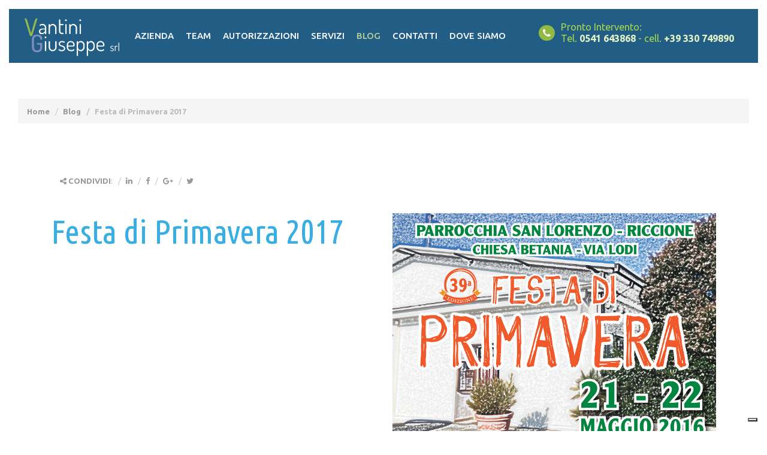

--- FILE ---
content_type: text/html; charset=UTF-8
request_url: https://www.vantinigiuseppe.it/it/festa-di-primavera-2017.html
body_size: 5641
content:
<!DOCTYPE html>
<html lang="en">
<!-- intestazione della pagina -->
<head>
<meta name="language" content="it" />
<meta charset="UTF-8" />

<link rel="alternate" href="https://www.vantinigiuseppe.it/it/festa-di-primavera-2017.html" hreflang="it" />

<title>Festa di Primavera 2017</title>
<meta name="description" content="" />
<meta name="keywords" content="" />

<meta name="generator" content="Webit CMS - Sistema gestione contenuti web EPS - www.epscontentmanager.it" />
<meta name="author" content="webit.it" />
<meta name="copyright" content="" />
<meta name="distribution" content="global" />
<meta name="robots" content="index,follow" />

<meta property="og:title" content="Festa di Primavera 2017"/>
<meta property="og:description" content=""/>
<meta property="og:url" content="https://www.vantinigiuseppe.it/it/festa-di-primavera-2017.html"/>
<meta property="og:image" content="https://www.vantinigiuseppe.it/media/editor_files/locandina_festadiprimavera_2017_vantini_sponsor_spurghi_riccione.jpg">
<meta property="og:type" content="article"/>
<meta property="og:site_name" content=""/>

<meta name="viewport" content="width=device-width, user-scalable=no, initial-scale=1.0, minimum-scale=1.0, maximum-scale=1.0" />
<meta name="MobileOptimized" content="" />
<meta name="HandheldFriendly" content="" />
<meta name="format-detection" content="telephone=no" />

<link rel="icon" href="https://www.vantinigiuseppe.it/icon/favicon.ico" type="image/x-icon" />
<link rel="shortcut icon" href="https://www.vantinigiuseppe.it/icon/favicon.ico" type="image/x-icon" />
<link rel="apple-touch-icon" href="https://www.vantinigiuseppe.it/icon/apple-touch-icon.png" />
<link rel="apple-touch-icon" sizes="180x180" href="https://www.vantinigiuseppe.it/icon/apple-touch-icon-180x180.png">
<link rel="apple-touch-icon" sizes="152x152" href="https://www.vantinigiuseppe.it/icon/apple-touch-icon-152x152.png">
<link rel="apple-touch-icon" sizes="120x120" href="https://www.vantinigiuseppe.it/icon/apple-touch-icon-120x120.png">
<link rel="apple-touch-icon" sizes="76x76" href="https://www.vantinigiuseppe.it/icon/apple-touch-icon-76x76.png">	

<!-- sorgente aggiuntivo (layout) -->
<meta http-equiv="x-ua-compatible" content="ie=edge">
    <link rel="stylesheet" href="/css/libs.css">
<meta name="viewport" content="width=device-width, user-scalable=no, initial-scale=1.0, minimum-scale=1.0, maximum-scale=1.0" />
    <!-- inject:css -->
    <link rel="stylesheet" href="/css/animate.css">
    <link rel="stylesheet" href="/css/app.css">
    <!-- endinject -->

<!-- sorgente aggiuntivo (area) -->
<!-- Facebook Pixel Code -->
<script type="text/plain" class="_iub_cs_activate">
!function(f,b,e,v,n,t,s)
{if(f.fbq)return;n=f.fbq=function(){n.callMethod?
n.callMethod.apply(n,arguments):n.queue.push(arguments)};
if(!f._fbq)f._fbq=n;n.push=n;n.loaded=!0;n.version='2.0';
n.queue=[];t=b.createElement(e);t.async=!0;
t.src=v;s=b.getElementsByTagName(e)[0];
s.parentNode.insertBefore(t,s)}(window,document,'script',
'https://connect.facebook.net/en_US/fbevents.js');
 fbq('init', '170255863469798'); 
fbq('track', 'PageView');
</script>
<noscript>
 <img height="1" width="1" 
src="https://www.facebook.com/tr?id=170255863469798&ev=PageView
&noscript=1"/>
</noscript>
<!-- End Facebook Pixel Code -->

</head>

<!-- corpo della pagina -->
<body onload="TargetBlank();">

<!-- google analytics -->
<script type="text/javascript">
var gaJsHost = (("https:" == document.location.protocol) ? "https://ssl." : "http://www.");
document.write(unescape("%3Cscript src='" + gaJsHost + "google-analytics.com/ga.js' type='text/javascript'%3E%3C/script%3E"));
</script>
<script type="text/javascript">
try {
var pageTracker = _gat._getTracker("UA-3648222-14");
pageTracker._trackPageview();
} catch(err) {}</script>
 <div id="page">    <header>      <nav class="navbar navbar-default navbar-fixed-top">        <div class="container-fluid">          <!-- Brand and toggle get grouped for better mobile display -->          <div class="navbar-header">		    <button type="button" class="navbar-toggle collapsed" data-toggle="collapse" data-target="#bs-example-navbar-collapse-1" aria-expanded="false">              <span class="sr-only">Toggle navigation</span>              <span class="icon-bar"></span>              <span class="icon-bar"></span>              <span class="icon-bar"></span>            </button>			
<!-- box 176 -->
<a class="navbar-brand" href="/"><img src="/images/logo1.png" alt="Vantini Giuseppe" /></a>          </div>          <!-- Collect the nav links, forms, and other content for toggling -->          <div class="collapse navbar-collapse" id="bs-example-navbar-collapse-1">		    
<!-- box 175 -->

<ul class="nav navbar-nav">
<li><a href="https://www.vantinigiuseppe.it/it/azienda">Azienda</a></li></li>
<li><a href="https://www.vantinigiuseppe.it/it/team">Team</a></li></li>
<li><a href="https://www.vantinigiuseppe.it/it/autorizzazioni">Autorizzazioni</a></li></li>
<li class="dropdown"><a href="javascript:void(0);" class="dropdown-toggle" data-toggle="dropdown" role="button" aria-haspopup="true" aria-expanded="false">Servizi</a>			<ul class="dropdown-menu">
			<li id="servizio11"><a href="https://www.vantinigiuseppe.it/it/servizio-gru.html">SERVIZIO GRU</a></li>
			<li id="servizio6"><a href="https://www.vantinigiuseppe.it/it/pulizia.html">Pulizia</a></li>
			<li id="servizio9"><a href="https://www.vantinigiuseppe.it/it/noleggio-bagni-chimici.html">Noleggio Bagni Chimici</a></li>
			<li id="servizio1"><a href="https://www.vantinigiuseppe.it/it/spurgo-civili-e-industriali.html">Cassoni Scarrabili</a></li>
			<li id="servizio8"><a href="https://www.vantinigiuseppe.it/it/ripristino-linee-fognarie.html">Ripristino Linee Fognarie</a></li>
			<li id="servizio5"><a href="https://www.vantinigiuseppe.it/it/trasporto-rifiuti-speciali.html">Trasporto Rifiuti Speciali</a></li>
			<li id="servizio3"><a href="https://www.vantinigiuseppe.it/it/microraccolta.html">Microraccolta</a></li>
			<li id="servizio2"><a href="https://www.vantinigiuseppe.it/it/videoispezione.html">Videoispezioni</a></li>
			<li id="servizio7"><a href="https://www.vantinigiuseppe.it/it/bonifica.html">Bonifica</a></li>
			<li id="servizio4"><a href="https://www.vantinigiuseppe.it/it/parco-automezzi.html">Parco Automezzi</a></li>
</ul>
</li>
<li class="dropdown active"><a href="javascript:void(0);" class="dropdown-toggle" data-toggle="dropdown" role="button" aria-haspopup="true" aria-expanded="false">Blog</a></li>
<li><a href="https://www.vantinigiuseppe.it/it/contatti">Contatti</a></li></li>
<li><a href="https://www.vantinigiuseppe.it/it/dove-siamo">Dove siamo</a></li></li>

</ul>

<!-- box 174 -->
<div class="pronto-intervento pull-right hidden-xs" style="margin-top: 7px;"> <i class="fa fa-phone" aria-hidden="true" style="float:left;"></i><p style="float: left; line-height: 120%; margin: -6px 0px 0px 10px; font-size: 1.65rem;">Pronto Intervento:<br> Tel. <strong style="color:#E2F2C6;">0541 643868</strong> - cell. <strong style="color:#E2F2C6;">+39 330 749890</strong></p></div>          </div><!-- /.navbar-collapse -->        </div><!-- /.container-fluid -->      </nav>    </header>    
<!-- box 191 -->
 
   

 <section class="inner">    
        <div class="container-fluid">
          <div class="row brd">
            <ol class="breadcrumb">
              <li><a href="/">Home</a></li>
              <li><a href="https://www.vantinigiuseppe.it/it/blog">Blog</a></li>
              <li class="active">Festa di Primavera 2017</li>
            </ol>
          </div>
        </div>
	</section>  
<section class="inner-simple  blog-inner"> 
        <div class="container">       
    
            <div class="row">
                <ol class="breadcrumb share" style="margin-top: -25px; margin-bottom: -25px;">
                  <li><i class="fa fa-share-alt" aria-hidden="true"></i> <strong>CONDIVIDI</strong>: </li>
                  <li><a href="https://www.linkedin.com/shareArticle?mini=true&url=https://www.vantinigiuseppe.it/it/festa-di-primavera-2017.html&title=&summary=&source=" target="_blank"><i class="fa fa-linkedin" aria-hidden="true"></i></a></li>
                  <li><a href="https://www.facebook.com/sharer/sharer.php?u=https://www.vantinigiuseppe.it/it/festa-di-primavera-2017.html" target="_blank"><i class="fa fa-facebook" aria-hidden="true"></i></a></li>
                  <li><a href="https://plus.google.com/share?url=https://www.vantinigiuseppe.it/it/festa-di-primavera-2017.html" target="_blank"><i class="fa fa-google-plus" aria-hidden="true"></i></a></li>
                  <li><a href="https://twitter.com/home?status=Festa di Primavera 2017 - https://www.vantinigiuseppe.it/it/festa-di-primavera-2017.html" target="_blank"><i class="fa fa-twitter" aria-hidden="true"></i></a></li>
                </ol>
            </div>
    
            <div class="row">
                <div class="col-md-6 col-sm-7">
                    <h1>Festa di Primavera 2017</h1>
                    
                    
                </div>
                <div class="col-md-6 col-sm-5">
                    <img src="https://www.vantinigiuseppe.it/media/editor_files/locandina_festadiprimavera_2017_vantini_sponsor_spurghi_riccione.jpg" alt="Festa di Primavera 2017">
                </div>
              </div>
            
            <div class="row">
                <ol class="breadcrumb share" style="margin-top: -25px; margin-bottom: -25px;">
                  <li><i class="fa fa-share-alt" aria-hidden="true"></i> <strong>CONDIVIDI</strong>: </li>
                  <li><a href="https://www.linkedin.com/shareArticle?mini=true&url=https://www.vantinigiuseppe.it/it/festa-di-primavera-2017.html&title=&summary=&source=" target="_blank"><i class="fa fa-linkedin" aria-hidden="true"></i></a></li>
                  <li><a href="https://www.facebook.com/sharer/sharer.php?u=https://www.vantinigiuseppe.it/it/festa-di-primavera-2017.html" target="_blank"><i class="fa fa-facebook" aria-hidden="true"></i></a></li>
                  <li><a href="https://plus.google.com/share?url=https://www.vantinigiuseppe.it/it/festa-di-primavera-2017.html" target="_blank"><i class="fa fa-google-plus" aria-hidden="true"></i></a></li>
                  <li><a href="https://twitter.com/home?status=Festa di Primavera 2017 - https://www.vantinigiuseppe.it/it/festa-di-primavera-2017.html" target="_blank"><i class="fa fa-twitter" aria-hidden="true"></i></a></li>
                </ol>
            </div>
        </div>
 </section>             
             

    
    
    
        
<!-- box 182 -->

    <section class="calltoaction">
        <div class="container">
          <div class="row">    

    <div clasS="col-md-5 col-sm-6">
        <h2>Richiedi Intervento</h2>
        <h3>Vuoi richiedere il nostro intervento o hai bisogno di maggiori info?</h3>
    </div>
    <div clasS="col-md-4 col-sm6">
        <h3>Contattaci subito</h3>
<p>Tel. 0541643868<br />Fax. 0541664063<br /><a href="mailto:info@vantinigiuseppe.it">info@vantinigiuseppe.it</a></p>
    </div>
    
<div class="col-md-3">
    <h3><a href="https://www.vantinigiuseppe.it/it/contatti" class="btn">Richiedi informazioni</a></h3>
    <p>Pagamento tramite POS<img style="margin-top: 20px; display:block" src="/images/pagobancomat.png" width="100" alt="Pagobancomat"/> </p>
</div>     
          </div>
        </div>
    </section>

     <footer>        <div clasS="container-fluid">            <div class="row">		
<!-- box 172 -->
<div class="col-md-3 col-sm-4">
                    <img src="/images/logo.png" alt="Vantini Giuseppe"/>
                    <ul class="social">
                      <li>
                        <a href="https://www.facebook.com/Vantini-Giuseppe-SRL-757865577577002/" target="_blank"><i class="fa fa-facebook"></i></a>
                      </li>
                      <li>
                        <a href="https://www.youtube.com/channel/UCdd-gWgLdYUkmdPFcdPpJPw" target="_blank"><i class="fa fa-youtube"></i></a>
                      </li>
                    </ul>
                    <p>

<a href="//www.iubenda.com/privacy-policy/7969006" class="iubenda-nostyle no-brand iubenda-embed" title="Privacy Policy">Privacy Policy</a><script type="text/javascript">(function (w,d) {var loader = function () {var s = d.createElement("script"), tag = d.getElementsByTagName("script")[0]; s.src = "//cdn.iubenda.com/iubenda.js"; tag.parentNode.insertBefore(s,tag);}; if(w.addEventListener){w.addEventListener("load", loader, false);}else if(w.attachEvent){w.attachEvent("onload", loader);}else{w.onload = loader;}})(window, document);</script>
&nbsp;-&nbsp;
<a href="//www.iubenda.com/privacy-policy/7969006/cookie-policy" class="iubenda-nostyle no-brand iubenda-embed" title="Cookie">Cookie</a><script type="text/javascript">(function (w,d) {var loader = function () {var s = d.createElement("script"), tag = d.getElementsByTagName("script")[0]; s.src = "//cdn.iubenda.com/iubenda.js"; tag.parentNode.insertBefore(s,tag);}; if(w.addEventListener){w.addEventListener("load", loader, false);}else if(w.attachEvent){w.attachEvent("onload", loader);}else{w.onload = loader;}})(window, document);</script>



</p>
                </div>
                <div class="col-md-3 col-sm-4">
                    <p><strong>Vantini Giuseppe srl</strong><br>
                      Via MURANO 30, 47838 Riccione<br> Rimini (Emilia Romagna)<br>
                      PIVA 03489680409
                    </p>
                </div>
                <div class="col-md-3 col-sm-4">
                    <p><br>
                      Tel. 0541643868<br>Fax. 0541664063<br>
                      <a href="mailto:info@vantinigiuseppe.it">info@vantinigiuseppe.it</a><br><br>
                    </p>
                </div>
                <div class="col-md-3 col-sm-12 text-center">
                    <p><strong>Iscriviti alla newsletter </strong>
<!--form class="newsletter" id="newsletter" name="newsletter" validate="novalidate" method="post" action="">
                <input type="hidden" id="tipo_form" name="tipo_form" value="newsletter">
                <input type="hidden" name="thankyou" id="thankyou" value="129">
                <input type="hidden" name="kopage" id="kopage" value="130">
                      <input type="email" name="email" data-rule-required="true" data-msg-required="Non compilato" required/><br>
                      <input type="submit" value="Conferma" class="btn"/>
</form>-->
<form class="newsletter" id="newsletter" name="newsletter" validate="novalidate"  action="http://i7f7e.mailupclient.com/frontend/subscribe.aspx">


<label for="1" ></label>
<input type="email" name="email" id="email" placeholder="Inserisci la tua email" required="required" data-rule-required="true" data-msg-required="Non compilato" required>
<div>
<small>Controlla la tua inbox per confermare l'iscrizione</small></div>

<div>
<label for="2" ></label>
<label><input type="checkbox" name="privacy" required="required" data-rule-required="true" data-msg-required="Non compilato"> Accetto la  <a target="_blank" href="http://www.iubenda.com/privacy-policy/7969006"> Privacy Policy</a></label>
<div>
<div>

<button type="submit" class="btn" name="submit" value="true" >
Conferma
</button>
</div>
<input type="hidden" name="group" value="25" >
<input type="hidden" name="list" value="1">
</form>

</p>
                </div>




<!-- Giuseppe Vantini Pure Chat Widget -->
    <script type='text/javascript' data-cfasync='false'>window.purechatApi = { l: [], t: [], on: function () { this.l.push(arguments); } }; (function () { var done = false; var script = document.createElement('script'); script.async = true; script.type = 'text/javascript'; script.src = 'https://app.purechat.com/VisitorWidget/WidgetScript'; document.getElementsByTagName('HEAD').item(0).appendChild(script); script.onreadystatechange = script.onload = function (e) { if (!done && (!this.readyState || this.readyState == 'loaded' || this.readyState == 'complete')) { var w = new PCWidget({c: '08575e43-6c51-4be2-8630-32feb2e50bc3', f: true }); done = true; } }; })();</script>
<!-- box 178 -->
<div class="callto-tel visible-xs" style="left: 0">
        <div class="row">
            <div class="col-xs-7"><h3>Pronto Intervento:</h3></div>
            <div class="col-xs-5">
            <a href="tel:0541643868"><i class="fa fa-phone"></i></a>
            <a href="tel:330749890"><i class="fa fa-mobile"></i></a>
          </div>
        </div>
    </div>            </div>        </div>    </footer>    <section class="credits">	
<!-- box 171 -->
<div class="webit-credits-pos-color">
      Credits <a href="https://www.webit.it" title="Web Agency webit.it" target="_blank"><img src="https://www.webit.it/credits/logo-pos-color.svg" onerror="this.onerror=null; this.src='https://www.webit.it/credits/logo-pos-color.png'" width="64" alt="webit.it" /></a>
      </div>    </section></div>
<!-- sorgente aggiuntivo (layout) -->
<!--[if gte IE 9]>
      <script src="https://cdnjs.cloudflare.com/ajax/libs/jquery/2.2.4/jquery.min.js"></script>
    <![endif]-->
    <!--[if lt IE 9 ]>
      <script src="https://cdnjs.cloudflare.com/ajax/libs/jquery/1.12.4/jquery.min.js" charset="utf-8"></script>
      <script src="https://cdnjs.cloudflare.com/ajax/libs/jquery-migrate/3.0.0/jquery-migrate.min.js" charset="utf-8"></script>
      <script src="https://cdnjs.cloudflare.com/ajax/libs/html5shiv/3.7.3/html5shiv.min.js" charset="utf-8"></script>
      <script src="https://cdnjs.cloudflare.com/ajax/libs/nwmatcher/1.3.6/nwmatcher.min.js" charset="utf-8"></script>
      <script src="https://cdnjs.cloudflare.com/ajax/libs/selectivizr/1.0.2/selectivizr-min.js" charset="utf-8"></script>
      <script src="https://cdnjs.cloudflare.com/ajax/libs/respond.js/1.4.2/respond.min.js" charset="utf-8"></script>
    <![endif]-->
    <!--[if !IE]>-->
      <script src="https://cdnjs.cloudflare.com/ajax/libs/jquery/2.2.4/jquery.min.js"></script>
    <!--<![endif]-->

    <script src="https://use.fontawesome.com/444ef9325f.js"></script>

    <script src="/js/libs.js"></script>

    <!-- inject:js -->
    <script src="/js/app.js"></script>
    <!-- endinject -->

<!-- cookie privacy policy -->

<script type="text/javascript">
var _iub = _iub || [];
_iub.csConfiguration = {"invalidateConsentWithoutLog":true,"consentOnScroll":false,"lang":"it","siteId":664435,"perPurposeConsent":true,"enableTcf":true,"googleAdditionalConsentMode":true,"askConsentAtCookiePolicyUpdate":true,"cookiePolicyId":7969006, "banner":{ "acceptButtonDisplay":true,"customizeButtonDisplay":true,"rejectButtonDisplay":true,"listPurposes":true,"explicitWithdrawal":true }};
</script>
<script type="text/javascript" src="//cdn.iubenda.com/cs/tcf/stub-v2.js"></script>
<script type="text/javascript" src="//cdn.iubenda.com/cs/iubenda_cs.js" charset="UTF-8" async></script>

<script type="text/javascript">var _iub = _iub || {}; _iub.cons_instructions = _iub.cons_instructions || []; _iub.cons_instructions.push(["init", {api_key: "IMoUdjeezw9tIgMbLkGUA1qbv53ZfwEx"}]);</script><script type="text/javascript" src="https://cdn.iubenda.com/cons/iubenda_cons.js" async></script>


<script>
_iub.cons_instructions.push(["load", {
            submitElement: document.getElementById("contact-submit-s"),
            form: {
              selector: document.getElementById("richiedi_info"),
              map: {
                subject: {
                  first_name: "nome",
                  last_name: "cognome",
                  phones: "telefono",
                  email: "email",
                  messaggio: "messaggio"
                },
                preferences: {
                  generic: "generic"								}
                }
            },
            consent: {
              legal_notices: [{
                  identifier: "privacy",
                },
                {
                  identifier: 'cookie_policy',
                }
              ],
            }
          }])
</script>
</body>
</html>


--- FILE ---
content_type: text/css
request_url: https://www.vantinigiuseppe.it/css/app.css
body_size: 5993
content:
@import url("https://fonts.googleapis.com/css?family=Lora:400,700|Ubuntu+Condensed|Ubuntu:400,500,700");*{transition:color .5s,background-color .5s}body{color:#333;font-size:16px;font-family:Ubuntu,Arial,sans-serif;font-weight:400;line-height:1.6}.h1,.h2,.h3,.h4,.h5,.h6,.typography h1,.typography h2,.typography h3,.typography h4,.typography h5,.typography h6{font-family:Ubuntu,Arial,serif;font-weight:700;color:#0441db}.h1,.h2,.typography h1,.typography h2{line-height:1.1}.h3,.h4,.typography h3,.typography h4{line-height:1.3}.h1,.typography h1{font-size:400%;letter-spacing:-2px}.h2,.typography h2{font-size:250%;letter-spacing:-1px}.h3,.typography h3{font-size:200%}.h4,.typography h4{font-size:180%}.h5,.typography h5{font-size:130%}.link,.typography a{color:#0441db;text-decoration:none}.link:visited,.typography a:visited{color:shade(#0441db,15%)}.link:hover,.link:visited:hover,.typography a:hover,.typography a:visited:hover{color:tint(#0441db,15%);text-decoration:underline}.fixed,.typography code,.typography pre{font-family:PT Mono;font-size:14px;line-height:1.2}.quiet{font-color:#cdcdc}.bold,.loud,.typography b,.typography strong{font-color:#0441db}.italic,.typography em,.typography i{font-style:italic}.bold,.typography b,.typography strong{font-weight:700}.block-margins,.typography ol,.typography p,.typography pre,.typography ul{margin:16px 0;margin:1rem 0}.typography ul,.unordered-list{list-style-type:disc;margin-left:20px;margin-left:1.25rem}.ordered-list,.typography ol{list-style:decimal;margin-left:20px;margin-left:1.25rem}.typography h1,.typography h2,.typography h3,.typography h4,.typography h5,.typography h6{margin:16px 0 8px;margin:1rem 0 .5rem}.typography code,.typography pre{white-space:normal;background:#ddd;padding:16px;padding:1rem}p{font-size:27px;font-size:1.6875rem}@media all and (min-width:75em) and (max-width:89.9375em){p{font-size:15px}}@media all and (min-width:62em) and (max-width:74.9375em){p{font-size:14px}}.btn{background:#38aee3 none repeat scroll 0 0;border-radius:100px;color:#fff;display:inline-block!important;font-family:Ubuntu Condensed;padding:8px 15px;text-transform:uppercase;width:auto}ul{padding-left:15px}#page{border:15px solid #fff;position:relative;margin:auto;width:100%}.swiper-container{width:100%;height:100%;margin-top:0}.swiper-container .swiper-pagination-bullet-active{background-color:#fff}.swiper-slide{display:-ms-flexbox;display:flex;-ms-flex-pack:center;justify-content:center;-ms-flex-align:center;align-items:center}.swiper-slide img{max-width:100%;width:100%}.swiper-slide .caption{position:absolute;bottom:7.7%;left:2.5%;padding:15px 40px 20px;padding:.9375rem 2.5rem 1.25rem;background:rgba(8,77,119,.8) none repeat scroll 0 0;max-width:600px}.swiper-slide .caption a{color:#fff;text-decoration:none;display:block;margin:8px}.swiper-slide .caption a.h2{font-weight:400;margin-top:0;font-size:80px;font-size:5rem;font-family:Ubuntu Condensed,sans-serif}@media all and (min-width:48em) and (max-width:61.9375em){.swiper-slide .caption a.h2{font-size:40px;font-size:2.5rem}}@media all and (min-width:62em) and (max-width:74.9375em){.swiper-slide .caption a.h2{font-size:40px;font-size:2.5rem}}@media all and (min-width:20em) and (max-width:47.9375em){#page{border-right:none !important;border-left:none !important;}.swiper-pagination{display: none;}.swiper-slide .caption a.h2{font-size:30px;font-size:1.875rem}}.swiper-slide .caption a.h3{font-weight:400;font-size:40px;font-size:2.5rem;margin-top:20px;font-family:Ubuntu,serif;margin-top:0}@media all and (min-width:48em) and (max-width:61.9375em){.swiper-slide .caption a.h3{font-size:20px;font-size:1.25rem}}@media all and (min-width:62em) and (max-width:74.9375em){.swiper-slide .caption a.h3{font-size:20px;font-size:1.25rem}}@media all and (min-width:20em) and (max-width:47.9375em){.swiper-slide .caption{padding:5px;display:none;}.swiper-slide .caption a.h3{font-size:20px;font-size:1.25rem}}.swiper-slide .caption div{color:#fff;text-decoration:none;display:block;margin:8px}.swiper-slide .caption div.h2{font-weight:400;margin-top:0;font-size:80px;font-size:5rem;font-family:Ubuntu Condensed,sans-serif}@media all and (min-width:48em) and (max-width:61.9375em){.swiper-slide .caption div.h2{font-size:40px;font-size:2.5rem}}@media all and (min-width:20em) and (max-width:47.9375em){.swiper-slide .caption div.h2{font-size:30px;font-size:1.875rem}}.swiper-slide .caption div.h3{font-weight:400;font-size:40px;font-size:2.5rem;margin-top:20px;font-family:Ubuntu,serif;margin-top:0}@media all and (min-width:48em) and (max-width:61.9375em){.swiper-slide .caption div.h3{font-size:20px;font-size:1.25rem}}@media all and (min-width:20em) and (max-width:47.9375em){.swiper-slide .caption div.h3{font-size:20px;font-size:1.25rem}}.swiper-slide .slide-right .caption{right:2.5%;left:auto!important}.swiper-slide.video-slide .video{display:none;position:relative;width:100%}.swiper-slide.video-slide .video .close{position:absolute;top:100px;right:0;background:#000;color:#fff;font-size:225%;padding:15px;opacity:1}.swiper-slide.video-slide .cover{position:relative;cursor:pointer}.swiper-slide.video-slide .cover i{background:rgba(0,0,0,.9);border-radius:10px;border-radius:.625rem;padding:10px 30px;padding:.625rem 1.875rem;margin-left:-25px;margin-left:-1.5625rem;margin-top:-15px;margin-top:-.9375rem;box-shadow:0 0 10px -5px #000;position:absolute;font-size:300%;left:50%;top:50%;color:#fff;z-index:1}.inner{margin-top:100px;padding:50px 0 25px}@media all and (min-width:20em) and (max-width:47.9375em){.inner{margin-top:70px}}.inner .swiper-container{margin-top:20px}.inner .inner-image img{width:100%}.inner h1{font-size:80px;font-size:5rem;margin-bottom:8px;margin-top:0;font-weight:700}.inner h1,.inner h2{font-family:Ubuntu Condensed,sans-serif;line-height:140%;color:#005c4e}.inner h2{font-size:35px;font-size:2.1875rem;margin-bottom:10px;margin-top:10px}.inner a{color:#69a279}.calltoaction{background:transparent url(../images/VG.png) no-repeat scroll -120px -35px/auto 150%;padding:50px 0}.calltoaction h2{font-size:70px;font-size:4.375rem;font-family:Ubuntu Condensed,sans-serif;line-height:140%;margin:-12px 0 0;color:#38aee3}@media all and (min-width:20em) and (max-width:47.9375em){.calltoaction{background: none;}.calltoaction h2{font-size:45px;font-size:2.8125rem}}.calltoaction .h3,.calltoaction .typography h3,.calltoaction h3,.typography .calltoaction h3{font-size:52px;font-size:3.25rem;font-family:Ubuntu Condensed,sans-serif;line-height:140%;font-weight:400;color:#222;margin:0 0 12px}@media all and (min-width:20em) and (max-width:47.9375em){.calltoaction .h3,.calltoaction .typography h3,.calltoaction h3,.typography .calltoaction h3{font-size:35px;font-size:2.1875rem}}.calltoaction a{color:#38aee3}.calltoaction a.btn{color:#fff}.inner-simple{margin-top:50px;padding:50px 0}.inner-simple .swiper-container{margin-top:20px}.inner-simple .row{margin:50px 0}@media all and (min-width:20em) and (max-width:47.9375em){.inner-simple .row{margin:20px 0 0 0}}.inner-simple img{max-width:100%}.inner-simple h1{font-size:90px;font-size:5.625rem;font-family:Ubuntu Condensed,sans-serif;line-height:140%;color:#38aee3;margin:-8px 0 8px}.inner-simple .h2,.inner-simple .typography h2,.inner-simple h2,.typography .inner-simple h2{font-size:50px;font-size:3.125rem;font-family:Ubuntu Condensed,sans-serif;line-height:140%;font-weight:400;color:#38aee3;margin:0 0 12px}.inner-simple a{color:#215e84;text-decoration:underline;font-weight:600}.inner-simple a:hover{color:#000}.article{overflow:hidden;background:url(../images/sfondo4.jpg) 50% fixed #446054;padding:50px 0}.article .nav-tabs>li.active>a,.article .nav-tabs>li.active>a:focus,.article .nav-tabs>li.active>a:hover{background:transparent;color:#fff;border:0}.article .container{background:rgba(68,96,84,.6);box-shadow:0 0 130px 10px #446054}.article .nav-tabs li{text-transform:uppercase;font-weight:600}.article .nav-tabs li:hover{background:transparent;border:0}.article .nav-tabs li a{color:#a7d650;padding:1rem 1rem 2.5rem 0;margin-right:2rem;border:0}.article .nav-tabs li a:hover{background:transparent;border:0;color:#fff}@media all and (min-width:20em) and (max-width:47.9375em){.article .nav-tabs li a{background:#005c4e;padding:10px 15px;border-radius:50px;margin:0 16px 16px 0;font-size:12px}}.article .tab-content h2{color:#fff}.article .tab-content h3{color:#fff;font-family:Ubuntu Condensed,sans-serif;font-weight:400;line-height:140%;margin:0 0 12px}.article .tab-content .video{margin-top:12px;margin-bottom:20px}.article .tab-content .video .h3,.article .tab-content .video .typography h3,.article .tab-content .video h3,.typography .article .tab-content .video h3{margin-bottom:15px}@media all and (min-width:20em) and (max-width:47.9375em){.article .tab-content .video .col-sm-4,.article .tab-content .video .embed-responsive{margin-top:14px}}@media all and (min-width:48em) and (max-width:61.9375em){.article .tab-content .video .col-sm-4{margin-top:14px}}.article .tab-content .gallery{margin-top:30px;margin-bottom:30px}.article .tab-content .gallery .col-md-4{padding-bottom:2.5rem}.article .tab-content .gallery .col-md-4 img{margin:0;width:100%}.article .tab-content .gallery .col-md-4 a{background:url(../images/zoom.png) no-repeat 50% #90ba43;background-size:100%;display:block}.article .tab-content .gallery .col-md-4 a img{margin:0;width:100%}.article .tab-content .gallery .col-md-4 a:hover{transition:opacity .9s ease}.article .tab-content .gallery .col-md-4 a:hover img{opacity:.1;transition:opacity .9s ease}.article p,.video h3{color:#fff}@media all and (min-width:90em){.brd{margin-bottom:40px}}.breadcrumb{border-radius:0;left:0;}.breadcrumb li{font-size:13px;color:#999}@media all and (min-width:90em){.breadcrumb li{font-size:15px;color:#999}.breadcrumb{border-right:15px solid #fff;border-left:15px solid #fff;position:fixed;z-index:6;width:100%}}@media all and (min-width:60em){.breadcrumb{border-right:15px solid #fff;border-left:15px solid #fff}}.breadcrumb li a{font-weight:900;color:#999}.breadcrumb li.active{color:#bbb;font-weight:900}a[href*=pdf]{font-weight:400;text-decoration:none;padding-left:25px;background:url(../images/pdf.ico) no-repeat 0 0;background-size:20px}.services{background:#fff;margin:auto;padding:50px 0}.services .container-fluid{max-width:1550px}.services h2,.services h3{line-height:140%}.services h2{font-family:Ubuntu Condensed,sans-serif;font-size:90px;font-size:5.625rem;font-weight:700;margin-bottom:0;margin-top:0;color:#38aee3}@media all and (min-width:75em) and (max-width:89.9375em){.services h2{font-size:30px}}@media all and (min-width:62em) and (max-width:74.9375em){.services h2{font-size:25px}}.services h3{font-weight:400;font-family:Ubuntu Condensed,sans-serif;font-size:50px;font-size:3.125rem;margin-bottom:10px;margin-top:0;color:#38aee3}@media all and (min-width:75em) and (max-width:89.9375em){.services h3{font-size:23px}}@media all and (min-width:62em) and (max-width:74.9375em){.services h3{font-size:22px}}@media all and (min-width:75em) and (max-width:89.9375em){.services p{font-size:15px}}.services .col-md-3{padding:0}.services .col-md-3.padding{padding-left:15px;padding-right:15px}.services .service{position:relative;overflow:hidden;margin:2px}@media all and (min-width:20em) and (max-width:47.9375em){.services .service{text-align:center}}.services .service img{max-width:100%}.services .service>a{display:block}.services .service>a:after{background:transparent none repeat scroll 0 0;bottom:0;box-shadow:1px 1px 76px 48px #315089;content:"";display:block;height:1px;left:0;position:absolute;width:100%;z-index:1}.services .service .service-caption:before{background:transparent url(../images/prova.png) repeat scroll 0/auto 50px;content:"";display:block;height:50px;left:0;position:absolute;top:0;width:100%;opacity:.3;-webkit-animation:a 5s infinite}@keyframes a{0%{background-position:0 0}25%{background-position:100px 0}75%{background-position:0 0}to{background-position:100px 0}}.services .service .service-caption{position:absolute;z-index:3;padding:20% 5%;text-align:center;height:100%;width:100%;right:0;top:100%;background:rgba(105,162,121,.9);transition:top .5s ease}.services .service .service-caption .btn{background:#315089!important;margin-top:20px}.services .service .service-caption .btn:hover{color:#fff;background:#2c5279}.services .service .service-caption .h3,.services .service .service-caption .typography h3,.typography .services .service .service-caption h3{color:#fff;position:absolute;bottom:105%;font-family:Ubuntu,Arial,sans-serif;text-shadow:1px 1px 17px #000;width:100%;left:0;z-index:5;transition:all .9s ease;transition:color 0s ease;font-weight:600;font-size:30px}.services .service .service-caption:hover .h3,.services .service .service-caption:hover .typography h3,.typography .services .service .service-caption:hover h3{font-size:55px;font-size:3.4375rem;font-family:Ubuntu,Arial,sans-serif;color:#315089!important;position:relative;margin-bottom:13px;display:inline-block;text-shadow:none;bottom:auto;top:auto;transition:all .5s ease;transition:color 0s ease;right:0}.services .service .service-caption:hover .h3:hover,.services .service .service-caption:hover .typography h3:hover,.typography .services .service .service-caption:hover h3:hover{text-decoration:none;color:#222}.services .service .service-caption p{font-size:30px;font-size:1.875rem;font-family:Ubuntu,Arial,serif;line-height:140%;color:#315089}.services .service:hover .service-caption{top:0;transition:top .5s ease}.service-two .col-md-3{display:inline-block;float:none;margin:auto -2px 20px;vertical-align:top}.service-two .row{text-align:center;vertical-align:top}.service-two .container-fluid{padding:50px;max-width:1550px}.service-two .container-fluid .col-lg-2{width:20%}.service-two .container-fluid h2,.service-two .container-fluid h3{font-family:Ubuntu Condensed,sans-serif;line-height:140%;font-weight:400}.service-two .container-fluid h2{font-size:70px;font-size:4.375rem;margin-bottom:5px;margin-top:0;color:#315089}.service-two .container-fluid h3{font-size:40px;font-size:2.5rem;margin-bottom:10px;margin-top:0;color:#315089}.service-two .container-fluid .padding{margin-top:20px}.service-two .container-fluid .service-two:hover img{filter:saturate(0) blur(3px);transition:all .5s ease}.service-two .container-fluid .service-two>a{border:20px solid #b8cedb;border-radius:200px;box-shadow:0 0 0 20px #e1edf4;display:block;height:220px;margin:20px auto 0;overflow:hidden;width:220px}.service-two .container-fluid .service-two>a img{max-height:100%;transition:all .5s ease;filter:saturate(0)}.service-two .container-fluid .service-two .service-two-caption .h3,.service-two .container-fluid .service-two .service-two-caption .typography h3,.typography .service-two .container-fluid .service-two .service-two-caption h3{font-family:Ubuntu Condensed,sans-serif;line-height:140%;margin:-10px 0 8px;display:block;font-weight:400;font-size:45px;font-size:2.8125rem;color:#315089}.service-two .container-fluid .service-two .service-two-caption .h3:hover,.service-two .container-fluid .service-two .service-two-caption .typography h3:hover,.typography .service-two .container-fluid .service-two .service-two-caption h3:hover{text-decoration:none}.service-two .container-fluid .service-two .service-two-caption .btn{background:#315089}.service-two .container-fluid .service-two .service-two-caption .btn:hover{color:#69a279}@media all and (min-width:20em) and (max-width:47.9375em){.services{text-align:center}}.services .row{vertical-align:top}.services h2{line-height:100%;margin-top:-7px}.services .padding{display:inline-block;float:none;margin:15px -1px;vertical-align:top}@media all and (min-width:90em){.services .col-lg-5{max-width:40%}}.services .service-block{display:inline-block;float:none;margin:1px -1px;max-width:285px;overflow:hidden;padding:1px;vertical-align:top}@media all and (min-width:90em){.services .service-block{max-width:19.9%}}@media all and (min-width:75em) and (max-width:89.9375em){.services .service-block{max-width:240px}}@media all and (min-width:62em) and (max-width:74.9375em){.services .service-block{max-width:235px}}@media all and (min-width:48em) and (max-width:61.9375em){.services .service-block{max-width:360px}}.services .service-block img{max-width:100%}.services .service-block .block-caption{position:absolute;text-align:centeR;color:#fff;height:100%;width:100%;top:82%;right:0;padding:5px 16px;background:transparent;transition:all .5s ease}@media all and (min-width:48em) and (max-width:61.9375em){.services .service-block .block-caption{top:86%}}.services .service-block .block-caption a:hover{text-decoration:none}.services .service-block .block-caption p{color:#fff;margin:0}.services .service-block .block-caption h3{color:#fff;margin-bottom:0;text-shadow:0 0 15px #000}.services .service-block .block-caption i{text-align:centeR;display:block;margin:16px auto;color:#fff;font-size:13px}@media all and (min-width:60em){.services .service-block:hover .block-caption{top:0;padding-top:35px;background:rgba(66,98,85,.8);transition:all .5s ease}}.services .service-block:hover h3{text-shadow:0 0 0 #000}@media only screen and (min-width:1170px) and (max-width:1281px){.service-block{max-width:225px!important}}.intro-business{background:url(../images/sfondo.jpg) no-repeat fixed 50% #3f5b04;padding:50px 0}.intro-business h1{font-size:90px;font-size:5.625rem;font-family:Ubuntu Condensed,sans-serif;line-height:140%;color:#fff;margin:-8px 0 8px}.intro-business .h2,.intro-business .typography h2,.intro-business h2,.typography .intro-business h2{font-size:50px;font-size:3.125rem;font-family:Ubuntu Condensed,sans-serif;line-height:140%;font-weight:400;color:#a7d650;margin:0 0 12px}.intro-business a{color:#fff;text-decoration:underline;font-weight:400}.intro-business a:hover{color:#a7d650}.intro-business p{color:#fff}.intro-business .h4,.intro-business .typography h4,.typography .intro-business h4{font-size:21px;font-size:1.3125rem;text-transform:uppercase;margin:0 0 30px;color:#a7d650}.intro-business .h4 strong,.intro-business .typography h4 strong,.typography .intro-business h4 strong{display:inline-block;margin:0 10px 0 0}.intro-business .col-sm-12>img{max-height:85px}@media all and (min-width:20em) and (max-width:47.9375em){.intro-business .col-sm-12>img{width:100%}}label{font-weight:600;font-size:14px}textarea{width:100%}input[type=text]{margin-bottom:12px}label[for=privacy]{display:inline-block;width:80%;vertical-align:top;font-weight:400;line-height:120%}input[type=submit]{margin:10px auto}label{display:inline-block}.richiedi_info{display:table;margin:-50px 0 90px;width:100%}label.error{color:#c00;display:inline-block;font-size:11px;height:10px;margin:0!important}.navbar-default .navbar-nav>li>a:focus,.navbar-default .navbar-nav>li>a:hover{color:#b8d197!important}.navbar{padding:10px 10px 0;margin:auto;background:#005c4e}@media all and (min-width:20em) and (max-width:47.9375em){.navbar{min-height:90px}}@media all and (min-width:48em) and (max-width:61.9375em){.navbar{border:0 none!important;position:relative!important}}.navbar .container-fluid{max-width:1550px}.navbar .container-fluid li a{color:#fff;margin:10px 5px 20px;font-family:Ubuntu,sans-serif;text-transform:uppercase;font-weight:500}@media all and (min-width:75em) and (max-width:89.9375em){.navbar .container-fluid li a{font-size:24px;font-size:1.5rem;margin:10px 5px 20px;padding-left:5px;padding-right:5px}}@media all and (min-width:62em) and (max-width:74.9375em){.navbar .container-fluid li a{font-size:20px;font-size:1.25rem;margin:10px 4px 20px;padding-left:3px;padding-right:3px}}@media all and (min-width:48em) and (max-width:61.9375em){.navbar .container-fluid li a{font-size:20px;font-size:1.25rem;margin:10px 7px 5px;padding-left:3px;padding-right:3px}}@media all and (min-width:20em) and (max-width:47.9375em){.navbar .container-fluid li a{font-size:20px;font-size:1.25rem;margin:10px 0;padding:3px}}.navbar .container-fluid .dropdown:hover,.navbar .container-fluid .dropdown:hover>a,.navbar .container-fluid:focus,.navbar .container-fluid:hover{color:#b8d197!important}@media all and (min-width:75em) and (max-width:89.9375em){.navbar .container-fluid .dropdown:hover .dropdown-menu{display:inline-block}}@media all and (min-width:90em){.navbar .container-fluid .dropdown:hover .dropdown-menu{display:inline-block}}.navbar .container-fluid .dropdown-menu{background-color:rgba(9,76,119,.9);box-shadow:0;border:0}.navbar .container-fluid .dropdown-menu li{border:0}.navbar .container-fluid .dropdown-menu li:hover{background:transparent}.navbar .container-fluid .dropdown-menu li:hover a{background:transparent;color:#eee}@media all and (min-width:20em) and (max-width:47.9375em){.navbar .container-fluid .dropdown-menu li:hover a{color:#eee}}.navbar .container-fluid .dropdown-menu li a{border:0}.navbar .container-fluid .dropdown-menu li a:hover{color:#eee}@media all and (min-width:0em) and (max-width:47.9375em){.home-head{margin-top:115px}}@media all and (min-width:20em) and (max-width:47.9375em){.navbar .navbar-nav{padding-bottom:1rem}}@media all and (min-width:75em) and (max-width:89.9375em){.navbar .navbar-nav>li>a:after{background:transparent none repeat scroll 0 0;bottom:-20px;content:"";display:block;height:5px;left:0;position:absolute;width:1%;z-index:9;transition:all .5s ease;opacity:0}}.navbar .navbar-nav>li:hover>a:after{width:100%;background:#5bad49 none repeat scroll 0 0;transition:all .5s ease;opacity:1}.navbar .active>a,.navbar .open>a,.navbar .open>a:focus,.navbar .open>a:hover,.navbar a:hover{background:transparent!important;color:#b8d197!important}.navbar .pronto-intervento{color:#fff;padding:10px 15px 0;margin:7px 0 10px;color:#a7d650}@media all and (min-width:48em) and (max-width:61.9375em){.navbar .pronto-intervento{display:none}}@media all and (min-width:20em) and (max-width:47.9375em){.navbar .pronto-intervento{float:none!important;font-size:14px;margin:10px auto;text-align:left!important;width:100%;padding-left:0}}.navbar .pronto-intervento i{float:left}@media all and (min-width:20em) and (max-width:47.9375em){.navbar .pronto-intervento i{margin-right:10px}}.navbar .pronto-intervento p{float:left;line-height:120%;margin:-6px 0 0 10px;font-size:1.65rem}@media all and (min-width:20em) and (max-width:47.9375em){.navbar .pronto-intervento p{font-size:14px;text-align:left;margin:-4px 0 20px;float:none}}@media all and (min-width:48em) and (max-width:61.9375em){.navbar .pronto-intervento p{font-size:14px}}@media all and (min-width:62em) and (max-width:74.9375em){.navbar .pronto-intervento p{font-size:13px}}.navbar .pronto-intervento p strong{color:#e2f2c6}.navbar .pronto-intervento i{color:#fff;background:#90ba43;padding:5px 7px;border-radius:100px;font-szie:11px}header{background:#005c4e;font-family:Ubuntu,sans-serif}.navbar-default{background-color:rgba(9,76,119,.9);border-bottom:0;border-left:15px solid #fff;border-right:15px solid #fff;border-top:15px solid #fff}.navbar-default .navbar-default .navbar-nav>.active>a,.navbar-default .navbar-default .navbar-nav>.active>a:focus,.navbar-default .navbar-default .navbar-nav>.active>a:hover{background-color:transparent}@media all and (min-width:20em) and (max-width:47.9375em){.navbar-brand{float:none}}.navbar-brand img{max-width:160px;margin-top:-10px}@media all and (min-width:48em) and (max-width:61.9375em){.navbar-brand img{max-width:102px}}@media all and (min-width:62em) and (max-width:74.9375em){.navbar-brand img{max-width:99px}}.secondary-nav .pronto-intervento{margin-top:0!important;margin-bottom:0!important;padding-top:0!important}@media all and (min-width:20em) and (max-width:47.9375em){.secondary-nav .pronto-intervento p{font-size:14px}}@media all and (min-width:48em) and (max-width:61.9375em){.secondary-nav .pronto-intervento p{font-size:14px}}@media all and (min-width:62em) and (max-width:74.9375em){.secondary-nav .pronto-intervento p{font-size:14px}}.secondary-nav li a{font-size:20px;font-size:1.25rem;text-transform:none!important;margin:0 13px!important;padding:5px}.navbar-default .navbar-collapse,.navbar-default .navbar-form{border-color:transparent!important;border:none;border:0}@media (max-width:767px){.navbar-default .navbar-nav .open .dropdown-menu>li>a{color:#fff}.navbar-fixed-bottom .navbar-collapse,.navbar-fixed-top .navbar-collapse{max-height:500px}}.navbar-toggle{border:0}.navbar-toggle .icon-bar{background-color:#fff!important;transition:all .5s ease}.navbar-default .navbar-toggle:focus,.navbar-default .navbar-toggle:hover{background:transparent}.navbar-toggle .icon-bar:nth-child(2){transform:rotate(45deg);margin-top:10px;margin-bottom:-12px}.navbar-toggle .icon-bar:last-child{transform:rotate(-45deg)}.navbar-toggle .icon-bar:nth-child(3){width:0}.navbar-toggle.collapsed .icon-bar:nth-child(2){transform:rotate(0deg);margin-top:0;margin-bottom:0}.navbar-toggle.collapsed .icon-bar:last-child{transform:rotate(0deg)}.navbar-toggle.collapsed .icon-bar:nth-child(3){width:auto}footer{color:#777;padding:30px 0;background:#eee}footer .container-fluid{max-width:1550px}footer a{color:#222}footer img{max-width:200px}footer big{font-family:Ubuntu Condensed,Ubuntu,Arial,serif;font-size:55px;font-size:3.4375rem;font-weight:400;color:#005c4e;display:block;margin:5px 0 20px}footer p{font-size:24px;font-size:1.5rem;line-height:170%}footer p strong{font-size:28px;font-size:1.75rem}footer .social{padding:0;list-style:none}footer .social li{display:inline-block;margin:8px 16px 0 0}footer .social li a{font-size:20px;color:#222}[class*=webit-credits]{margin:20px auto 0!important;padding:5px!important;font-size:12px!important;line-height:12px!important;text-align:right!important;font-style:normal!important;font-weight:400!important;font-family:Arial,sans-serif!important}[class*=webit-credits] img{display:inline-block!important;vertical-align:middle!important;margin:0 5px 0 0!important}[class*=webit-credits] a{text-decoration:none!important}[class*=webit-credits-pos],[class*=webit-credits-pos] a,[class*=webit-credits-pos] a:active,[class*=webit-credits-pos] a:hover{color:#474747!important}[class*=webit-credits-neg],[class*=webit-credits-neg] a,[class*=webit-credits-neg] a:active,[class*=webit-credits-neg] a:hover{color:#fff!important}.callto-tel{background:#115175;color:#fff;position:fixed;bottom:0;width:100%;padding:15px;z-index:99}.callto-tel h3{margin-bottom:0;color:#fff;font-size:20px;margin-top:10px}.callto-tel a{color:#fff;margin:0 8px;padding:0 3px;font-size:23px;width:36px;height:36px;display:inline-block;text-align:center;background:#90ba43;border-radius:50px}.team{background:#eee;margin:0 0 50px}.team .container-fluid:nth-child(2n){background:#dee5d0}.team .row{margin:16px 0}.team h1{font-size:90px;font-size:5.625rem;margin:-8px 0 8px}.team .h2,.team .typography h2,.team h1,.team h2,.typography .team h2{font-family:Ubuntu Condensed,sans-serif;line-height:140%;color:#215e84}.team .h2,.team .typography h2,.team h2,.typography .team h2{font-size:50px;font-size:3.125rem;font-weight:400;margin:0 0 12px}.team .col-md-3{margin:0;padding:1px}.team .col-md-3:first-child{padding:16px}.team .col-md-3 img{width:100%;filter:saturate(0)}.team .col-md-3 img,.team .col-md-3 img:hover{transition:all .5s ease;-webkit-transition:all .5s ease;-moz-transition:all ease .5s}.team .col-md-3 img:hover{filter:saturate(.9)}.team .col-md-3 .caption-team{bottom:20px;bottom:1.25rem;z-index:1;padding:16px;padding:1rem;left:20px;left:1.25rem;right:0;width:100%;max-width:280px;background:#fff}@media all and (max-width:48em) {.team .col-md-3 .caption-team{margin-bottom:20px;}}@media all and (min-width:48em) {.team .col-md-3 .caption-team{position:absolute;bottom:20px;}}.team .col-md-3 .caption-team h3{margin-top:0;margin-bottom:4px;color:#215e84;font-family:Ubuntu Condensed,sans-serif}.team .col-md-3 .caption-team em{font-size:0;height:0;overflow:hidden;display:block;width:0;transition:all .5s ease}.team .col-md-3 .caption-team p{margin-bottom:0;font-size:16px;color:#777}.team .col-md-3 .caption-team a{color:#222}.team .col-md-3:hover em{font-size:inherit;height:auto;width:100%;font-style:normal;margin:6px 0 0;line-height:100%;transition:all .5s ease}@media all and (min-width:75em) and (max-width:89.9375em){.blog-inner{margin:-45px 0 50px}}@media all and (min-width:90em){.blog-inner{margin:-45px 0 50px}}@media all and (min-width:20em) and (max-width:47.9375em){.blog-inner{margin:-85px 0 50px}}@media all and (min-width:48em) and (max-width:61.9375em){.blog-inner{margin:-35px 0 50px}}.blog{margin:-35px 0 50px}.blog .filter{display:inline-block;margin:0 10px;padding:10px 18px;font-weight:800;color:#fff;background:#90ba43;border-radius:50px;text-transform:uppercase;cursor:pointer}@media all and (min-width:48em) and (max-width:61.9375em){.blog .filter{margin:10px;padding:8px 10px;font-size:12px}}@media all and (min-width:20em) and (max-width:47.9375em){.blog .filter{margin:10px;padding:8px 10px;font-size:12px}}.blog .filter:hover{color:#222}.blog .item-list{padding:50px 0}.blog .news-item{background:#eee;display:table;width:100%;position:relative;margin-bottom:64px;margin-bottom:4rem}.blog .news-item .images{padding:0}.blog .news-item .images img{width:100%}.blog .news-item .col-md-7{padding-top:32px;padding-top:2rem;padding-bottom:32px;padding-bottom:2rem}.blog .news-item .title{font-size:40px;font-size:2.5rem;color:#333;font-weight:700;text-transform:uppercasE}.blog .news-item .title:hover{text-decoration:none}.blog .news-item .more{margin-top:32px;margin-top:2rem;color:#90ba43;font-weight:900;text-transform:uppercase;font-size:30px;font-size:1.875rem}.blog .news-item .more i{font-size:26px;font-size:1.625rem}.blog .news-item .more:hover{text-decoration:none;color:#333}.mix{display:none}.share{background:#fff}@media all and (min-width:90em){.share{position:relative!important}}
@import url("https://fonts.googleapis.com/css?family=Lora:400,700|Ubuntu+Condensed|Ubuntu:400,500,700");*{transition:color .5s,background-color .5s}body{color:#333;font-size:16px;font-family:Ubuntu,Arial,sans-serif;font-weight:400;line-height:1.6}.h1,.h2,.h3,.h4,.h5,.h6,.typography h1,.typography h2,.typography h3,.typography h4,.typography h5,.typography h6{font-family:Ubuntu,Arial,serif;font-weight:700;color:#0441db}.h1,.h2,.typography h1,.typography h2{line-height:1.1}.h3,.h4,.typography h3,.typography h4{line-height:1.3}.h1,.typography h1{font-size:400%;letter-spacing:-2px}.h2,.typography h2{font-size:250%;letter-spacing:-1px}.h3,.typography h3{font-size:200%}.h4,.typography h4{font-size:180%}.h5,.typography h5{font-size:130%}.link,.typography a{color:#0441db;text-decoration:none}.link:visited,.typography a:visited{color:shade(#0441db,15%)}.link:hover,.link:visited:hover,.typography a:hover,.typography a:visited:hover{color:tint(#0441db,15%);text-decoration:underline}.fixed,.typography code,.typography pre{font-family:PT Mono;font-size:14px;line-height:1.2}.quiet{font-color:#cdcdc}.bold,.loud,.typography b,.typography strong{font-color:#0441db}.italic,.typography em,.typography i{font-style:italic}.bold,.typography b,.typography strong{font-weight:700}.block-margins,.typography ol,.typography p,.typography pre,.typography ul{margin:16px 0;margin:1rem 0}.typography ul,.unordered-list{list-style-type:disc;margin-left:20px;margin-left:1.25rem}.ordered-list,.typography ol{list-style:decimal;margin-left:20px;margin-left:1.25rem}.typography h1,.typography h2,.typography h3,.typography h4,.typography h5,.typography h6{margin:16px 0 8px;margin:1rem 0 .5rem}.typography code,.typography pre{white-space:normal;background:#ddd;padding:16px;padding:1rem}p{font-size:27px;font-size:1.6875rem}@media all and (min-width:75em) and (max-width:89.9375em){p{font-size:15px}}@media all and (min-width:62em) and (max-width:74.9375em){p{font-size:14px}}.btn{background:#38aee3 none repeat scroll 0 0;border-radius:100px;color:#fff;display:inline-block!important;font-family:Ubuntu Condensed;padding:8px 15px;text-transform:uppercase;width:auto}ul{padding-left:15px}#page{border:15px solid #fff;position:relative;margin:auto;width:100%}.swiper-container{width:100%;height:100%;margin-top:0}.swiper-container .swiper-pagination-bullet-active{background-color:#fff}.swiper-slide{display:-ms-flexbox;display:flex;-ms-flex-pack:center;justify-content:center;-ms-flex-align:center;align-items:center}.swiper-slide img{max-width:100%;width:100%}.swiper-slide .caption{position:absolute;bottom:7.7%;left:2.5%;padding:15px 40px 20px;padding:.9375rem 2.5rem 1.25rem;background:rgba(8,77,119,.8) none repeat scroll 0 0;max-width:600px}.swiper-slide .caption a{color:#fff;text-decoration:none;display:block;margin:8px}.swiper-slide .caption a.h2{font-weight:400;margin-top:0;font-size:80px;font-size:5rem;font-family:Ubuntu Condensed,sans-serif}@media all and (min-width:48em) and (max-width:61.9375em){.swiper-slide .caption a.h2{font-size:40px;font-size:2.5rem}}@media all and (min-width:62em) and (max-width:74.9375em){.swiper-slide .caption a.h2{font-size:40px;font-size:2.5rem}}@media all and (min-width:20em) and (max-width:47.9375em){.swiper-pagination{display: none;}.swiper-slide .caption a.h2{font-size:30px;font-size:1.875rem}}.swiper-slide .caption a.h3{font-weight:400;font-size:40px;font-size:2.5rem;margin-top:20px;font-family:Ubuntu,serif;margin-top:0}@media all and (min-width:48em) and (max-width:61.9375em){.swiper-slide .caption a.h3{font-size:20px;font-size:1.25rem}}@media all and (min-width:62em) and (max-width:74.9375em){.swiper-slide .caption a.h3{font-size:20px;font-size:1.25rem}}@media all and (min-width:20em) and (max-width:47.9375em){.swiper-slide .caption{padding:5px;display:none;}.swiper-slide .caption a.h3{font-size:20px;font-size:1.25rem}}.swiper-slide .caption div{color:#fff;text-decoration:none;display:block;margin:8px}.swiper-slide .caption div.h2{font-weight:400;margin-top:0;font-size:80px;font-size:5rem;font-family:Ubuntu Condensed,sans-serif}@media all and (min-width:48em) and (max-width:61.9375em){.swiper-slide .caption div.h2{font-size:40px;font-size:2.5rem}}@media all and (min-width:20em) and (max-width:47.9375em){.swiper-slide .caption div.h2{font-size:30px;font-size:1.875rem}}.swiper-slide .caption div.h3{font-weight:400;font-size:40px;font-size:2.5rem;margin-top:20px;font-family:Ubuntu,serif;margin-top:0}@media all and (min-width:48em) and (max-width:61.9375em){.swiper-slide .caption div.h3{font-size:20px;font-size:1.25rem}}@media all and (min-width:20em) and (max-width:47.9375em){.swiper-slide .caption div.h3{font-size:20px;font-size:1.25rem}}.swiper-slide .slide-right .caption{right:2.5%;left:auto!important}.swiper-slide.video-slide .video{display:none;position:relative;width:100%}.swiper-slide.video-slide .video .close{position:absolute;top:100px;right:0;background:#000;color:#fff;font-size:225%;padding:15px;opacity:1}.swiper-slide.video-slide .cover{position:relative;cursor:pointer}.swiper-slide.video-slide .cover i{background:rgba(0,0,0,.9);border-radius:10px;border-radius:.625rem;padding:10px 30px;padding:.625rem 1.875rem;margin-left:-25px;margin-left:-1.5625rem;margin-top:-15px;margin-top:-.9375rem;box-shadow:0 0 10px -5px #000;position:absolute;font-size:300%;left:50%;top:50%;color:#fff;z-index:1}.inner{margin-top:100px;padding:50px 0 25px}@media all and (min-width:20em) and (max-width:47.9375em){.inner{margin-top:70px}}.inner .swiper-container{margin-top:20px}.inner .inner-image img{width:100%}.inner h1{font-size:80px;font-size:5rem;margin-bottom:8px;margin-top:0;font-weight:700}.inner h1,.inner h2{font-family:Ubuntu Condensed,sans-serif;line-height:140%;color:#005c4e}.inner h2{font-size:35px;font-size:2.1875rem;margin-bottom:10px;margin-top:10px}.inner a{color:#69a279}.calltoaction{background:transparent url(../images/VG.png) no-repeat scroll -120px -35px/auto 150%;padding:50px 0}.calltoaction h2{font-size:70px;font-size:4.375rem;font-family:Ubuntu Condensed,sans-serif;line-height:140%;margin:-12px 0 0;color:#38aee3}@media all and (min-width:20em) and (max-width:47.9375em){.calltoaction{background: none;}.calltoaction h2{font-size:45px;font-size:2.8125rem}}.calltoaction .h3,.calltoaction .typography h3,.calltoaction h3,.typography .calltoaction h3{font-size:52px;font-size:3.25rem;font-family:Ubuntu Condensed,sans-serif;line-height:140%;font-weight:400;color:#222;margin:0 0 12px}@media all and (min-width:20em) and (max-width:47.9375em){.calltoaction .h3,.calltoaction .typography h3,.calltoaction h3,.typography .calltoaction h3{font-size:35px;font-size:2.1875rem}}.calltoaction a{color:#38aee3}.calltoaction a.btn{color:#fff}.inner-simple{margin-top:50px;padding:50px 0}.inner-simple .swiper-container{margin-top:20px}.inner-simple .row{margin:50px 0}@media all and (min-width:20em) and (max-width:47.9375em){.inner-simple .row{margin:20px 0 0 0}}.inner-simple img{max-width:100%}.inner-simple h1{font-size:90px;font-size:5.625rem;font-family:Ubuntu Condensed,sans-serif;line-height:140%;color:#38aee3;margin:-8px 0 8px}.inner-simple .h2,.inner-simple .typography h2,.inner-simple h2,.typography .inner-simple h2{font-size:50px;font-size:3.125rem;font-family:Ubuntu Condensed,sans-serif;line-height:140%;font-weight:400;color:#38aee3;margin:0 0 12px}.inner-simple a{color:#215e84;text-decoration:underline;font-weight:600}.inner-simple a:hover{color:#000}.article{overflow:hidden;background:url(../images/sfondo4.jpg) 50% fixed #446054;padding:50px 0}.article .nav-tabs>li.active>a,.article .nav-tabs>li.active>a:focus,.article .nav-tabs>li.active>a:hover{background:transparent;color:#fff;border:0}.article .container{background:rgba(68,96,84,.6);box-shadow:0 0 130px 10px #446054}.article .nav-tabs li{text-transform:uppercase;font-weight:600}.article .nav-tabs li:hover{background:transparent;border:0}.article .nav-tabs li a{color:#a7d650;padding:1rem 1rem 2.5rem 0;margin-right:2rem;border:0}.article .nav-tabs li a:hover{background:transparent;border:0;color:#fff}@media all and (min-width:20em) and (max-width:47.9375em){.article .nav-tabs li a{background:#005c4e;padding:10px 15px;border-radius:50px;margin:0 16px 16px 0;font-size:12px}}.article .tab-content h2{color:#fff}.article .tab-content h3{color:#fff;font-family:Ubuntu Condensed,sans-serif;font-weight:400;line-height:140%;margin:0 0 12px}.article .tab-content .video{margin-top:12px;margin-bottom:20px}.article .tab-content .video .h3,.article .tab-content .video .typography h3,.article .tab-content .video h3,.typography .article .tab-content .video h3{margin-bottom:15px}@media all and (min-width:20em) and (max-width:47.9375em){.article .tab-content .video .col-sm-4,.article .tab-content .video .embed-responsive{margin-top:14px}}@media all and (min-width:48em) and (max-width:61.9375em){.article .tab-content .video .col-sm-4{margin-top:14px}}.article .tab-content .gallery{margin-top:30px;margin-bottom:30px}.article .tab-content .gallery .col-md-4{padding-bottom:2.5rem}.article .tab-content .gallery .col-md-4 img{margin:0;width:100%}.article .tab-content .gallery .col-md-4 a{background:url(../images/zoom.png) no-repeat 50% #90ba43;background-size:100%;display:block}.article .tab-content .gallery .col-md-4 a img{margin:0;width:100%}.article .tab-content .gallery .col-md-4 a:hover{transition:opacity .9s ease}.article .tab-content .gallery .col-md-4 a:hover img{opacity:.1;transition:opacity .9s ease}.article p,.video h3{color:#fff}@media all and (min-width:90em){.brd{margin-bottom:40px}}.breadcrumb{border-radius:0;left:0;}.breadcrumb li{font-size:13px;color:#999}@media all and (min-width:90em){.breadcrumb li{font-size:15px;color:#999}.breadcrumb{border-right:15px solid #fff;border-left:15px solid #fff;position:fixed;z-index:6;width:100%}}@media all and (min-width:60em){.breadcrumb{border-right:15px solid #fff;border-left:15px solid #fff}}.breadcrumb li a{font-weight:900;color:#999}.breadcrumb li.active{color:#bbb;font-weight:900}a[href*=pdf]{font-weight:400;text-decoration:none;padding-left:25px;background:url(../images/pdf.ico) no-repeat 0 0;background-size:20px}.services{background:#fff;margin:auto;padding:50px 0}.services .container-fluid{max-width:1550px}.services h2,.services h3{line-height:140%}.services h2{font-family:Ubuntu Condensed,sans-serif;font-size:90px;font-size:5.625rem;font-weight:700;margin-bottom:0;margin-top:0;color:#38aee3}@media all and (min-width:75em) and (max-width:89.9375em){.services h2{font-size:30px}}@media all and (min-width:62em) and (max-width:74.9375em){.services h2{font-size:25px}}.services h3{font-weight:400;font-family:Ubuntu Condensed,sans-serif;font-size:50px;font-size:3.125rem;margin-bottom:10px;margin-top:0;color:#38aee3}@media all and (min-width:75em) and (max-width:89.9375em){.services h3{font-size:23px}}@media all and (min-width:62em) and (max-width:74.9375em){.services h3{font-size:22px}}@media all and (min-width:75em) and (max-width:89.9375em){.services p{font-size:15px}}.services .col-md-3{padding:0}.services .col-md-3.padding{padding-left:15px;padding-right:15px}.services .service{position:relative;overflow:hidden;margin:2px}@media all and (min-width:20em) and (max-width:47.9375em){.services .service{text-align:center}}.services .service img{max-width:100%}.services .service>a{display:block}.services .service>a:after{background:transparent none repeat scroll 0 0;bottom:0;box-shadow:1px 1px 76px 48px #315089;content:"";display:block;height:1px;left:0;position:absolute;width:100%;z-index:1}.services .service .service-caption:before{background:transparent url(../images/prova.png) repeat scroll 0/auto 50px;content:"";display:block;height:50px;left:0;position:absolute;top:0;width:100%;opacity:.3;-webkit-animation:a 5s infinite}@keyframes a{0%{background-position:0 0}25%{background-position:100px 0}75%{background-position:0 0}to{background-position:100px 0}}.services .service .service-caption{position:absolute;z-index:3;padding:20% 5%;text-align:center;height:100%;width:100%;right:0;top:100%;background:rgba(105,162,121,.9);transition:top .5s ease}.services .service .service-caption .btn{background:#315089!important;margin-top:20px}.services .service .service-caption .btn:hover{color:#fff;background:#2c5279}.services .service .service-caption .h3,.services .service .service-caption .typography h3,.typography .services .service .service-caption h3{color:#fff;position:absolute;bottom:105%;font-family:Ubuntu,Arial,sans-serif;text-shadow:1px 1px 17px #000;width:100%;left:0;z-index:5;transition:all .9s ease;transition:color 0s ease;font-weight:600;font-size:30px}.services .service .service-caption:hover .h3,.services .service .service-caption:hover .typography h3,.typography .services .service .service-caption:hover h3{font-size:55px;font-size:3.4375rem;font-family:Ubuntu,Arial,sans-serif;color:#315089!important;position:relative;margin-bottom:13px;display:inline-block;text-shadow:none;bottom:auto;top:auto;transition:all .5s ease;transition:color 0s ease;right:0}.services .service .service-caption:hover .h3:hover,.services .service .service-caption:hover .typography h3:hover,.typography .services .service .service-caption:hover h3:hover{text-decoration:none;color:#222}.services .service .service-caption p{font-size:30px;font-size:1.875rem;font-family:Ubuntu,Arial,serif;line-height:140%;color:#315089}.services .service:hover .service-caption{top:0;transition:top .5s ease}.service-two .col-md-3{display:inline-block;float:none;margin:auto -2px 20px;vertical-align:top}.service-two .row{text-align:center;vertical-align:top}.service-two .container-fluid{padding:50px;max-width:1550px}.service-two .container-fluid .col-lg-2{width:20%}.service-two .container-fluid h2,.service-two .container-fluid h3{font-family:Ubuntu Condensed,sans-serif;line-height:140%;font-weight:400}.service-two .container-fluid h2{font-size:70px;font-size:4.375rem;margin-bottom:5px;margin-top:0;color:#315089}.service-two .container-fluid h3{font-size:40px;font-size:2.5rem;margin-bottom:10px;margin-top:0;color:#315089}.service-two .container-fluid .padding{margin-top:20px}.service-two .container-fluid .service-two:hover img{filter:saturate(0) blur(3px);transition:all .5s ease}.service-two .container-fluid .service-two>a{border:20px solid #b8cedb;border-radius:200px;box-shadow:0 0 0 20px #e1edf4;display:block;height:220px;margin:20px auto 0;overflow:hidden;width:220px}.service-two .container-fluid .service-two>a img{max-height:100%;transition:all .5s ease;filter:saturate(0)}.service-two .container-fluid .service-two .service-two-caption .h3,.service-two .container-fluid .service-two .service-two-caption .typography h3,.typography .service-two .container-fluid .service-two .service-two-caption h3{font-family:Ubuntu Condensed,sans-serif;line-height:140%;margin:-10px 0 8px;display:block;font-weight:400;font-size:45px;font-size:2.8125rem;color:#315089}.service-two .container-fluid .service-two .service-two-caption .h3:hover,.service-two .container-fluid .service-two .service-two-caption .typography h3:hover,.typography .service-two .container-fluid .service-two .service-two-caption h3:hover{text-decoration:none}.service-two .container-fluid .service-two .service-two-caption .btn{background:#315089}.service-two .container-fluid .service-two .service-two-caption .btn:hover{color:#69a279}@media all and (min-width:20em) and (max-width:47.9375em){.services{text-align:center}}.services .row{vertical-align:top}.services h2{line-height:100%;margin-top:-7px}.services .padding{display:inline-block;float:none;margin:15px -1px;vertical-align:top}@media all and (min-width:90em){.services .col-lg-5{max-width:40%}}.services .service-block{display:inline-block;float:none;margin:1px -1px;max-width:285px;overflow:hidden;padding:1px;vertical-align:top}@media all and (min-width:90em){.services .service-block{max-width:19.9%}}@media all and (min-width:75em) and (max-width:89.9375em){.services .service-block{max-width:240px}}@media all and (min-width:62em) and (max-width:74.9375em){.services .service-block{max-width:235px}}@media all and (min-width:48em) and (max-width:61.9375em){.services .service-block{max-width:360px}}.services .service-block img{max-width:100%}.services .service-block .block-caption{position:absolute;text-align:centeR;color:#fff;height:100%;width:100%;top:82%;right:0;padding:5px 16px;background:transparent;transition:all .5s ease}@media all and (min-width:48em) and (max-width:61.9375em){.services .service-block .block-caption{top:86%}}.services .service-block .block-caption a:hover{text-decoration:none}.services .service-block .block-caption p{color:#fff;margin:0}.services .service-block .block-caption h3{color:#fff;margin-bottom:0;text-shadow:0 0 15px #000}.services .service-block .block-caption i{text-align:centeR;display:block;margin:16px auto;color:#fff;font-size:13px}@media all and (min-width:60em){.services .service-block:hover .block-caption{top:0;padding-top:35px;background:rgba(66,98,85,.8);transition:all .5s ease}}.services .service-block:hover h3{text-shadow:0 0 0 #000}@media only screen and (min-width:1170px) and (max-width:1281px){.service-block{max-width:225px!important}}.intro-business{background:url(../images/sfondo.jpg) no-repeat fixed 50% #3f5b04;padding:50px 0}.intro-business h1{font-size:90px;font-size:5.625rem;font-family:Ubuntu Condensed,sans-serif;line-height:140%;color:#fff;margin:-8px 0 8px}.intro-business .h2,.intro-business .typography h2,.intro-business h2,.typography .intro-business h2{font-size:50px;font-size:3.125rem;font-family:Ubuntu Condensed,sans-serif;line-height:140%;font-weight:400;color:#a7d650;margin:0 0 12px}.intro-business a{color:#fff;text-decoration:underline;font-weight:400}.intro-business a:hover{color:#a7d650}.intro-business p{color:#fff}.intro-business .h4,.intro-business .typography h4,.typography .intro-business h4{font-size:21px;font-size:1.3125rem;text-transform:uppercase;margin:0 0 30px;color:#a7d650}.intro-business .h4 strong,.intro-business .typography h4 strong,.typography .intro-business h4 strong{display:inline-block;margin:0 10px 0 0}.intro-business .col-sm-12>img{max-height:85px}@media all and (min-width:20em) and (max-width:47.9375em){.intro-business .col-sm-12>img{width:100%}}label{font-weight:600;font-size:14px}textarea{width:100%}input[type=text]{margin-bottom:12px}label[for=privacy]{display:inline-block;width:80%;vertical-align:top;font-weight:400;line-height:120%}input[type=submit]{margin:10px auto}label{display:inline-block}.richiedi_info{display:table;margin:-50px 0 90px;width:100%}label.error{color:#c00;display:inline-block;font-size:11px;height:10px;margin:0!important}.navbar-default .navbar-nav>li>a:focus,.navbar-default .navbar-nav>li>a:hover{color:#b8d197!important}.navbar{padding:10px 10px 0;margin:auto;background:#005c4e}@media all and (min-width:20em) and (max-width:47.9375em){.navbar{min-height:90px}}@media all and (min-width:48em) and (max-width:61.9375em){.navbar{border:0 none!important;position:relative!important}}.navbar .container-fluid{max-width:1550px}.navbar .container-fluid li a{color:#fff;margin:10px 5px 20px;font-family:Ubuntu,sans-serif;text-transform:uppercase;font-weight:500}@media all and (min-width:75em) and (max-width:89.9375em){.navbar .container-fluid li a{font-size:24px;font-size:1.5rem;margin:10px 5px 20px;padding-left:5px;padding-right:5px}}@media all and (min-width:62em) and (max-width:74.9375em){.navbar .container-fluid li a{font-size:20px;font-size:1.25rem;margin:10px 4px 20px;padding-left:3px;padding-right:3px}}@media all and (min-width:48em) and (max-width:61.9375em){.navbar .container-fluid li a{font-size:20px;font-size:1.25rem;margin:10px 7px 5px;padding-left:3px;padding-right:3px}}@media all and (min-width:20em) and (max-width:47.9375em){.navbar .container-fluid li a{font-size:20px;font-size:1.25rem;margin:10px 0;padding:3px}}.navbar .container-fluid .dropdown:hover,.navbar .container-fluid .dropdown:hover>a,.navbar .container-fluid:focus,.navbar .container-fluid:hover{color:#b8d197!important}@media all and (min-width:75em) and (max-width:89.9375em){.navbar .container-fluid .dropdown:hover .dropdown-menu{display:inline-block}}@media all and (min-width:90em){.navbar .container-fluid .dropdown:hover .dropdown-menu{display:inline-block}}.navbar .container-fluid .dropdown-menu{background-color:rgba(9,76,119,.9);box-shadow:0;border:0}.navbar .container-fluid .dropdown-menu li{border:0}.navbar .container-fluid .dropdown-menu li:hover{background:transparent}.navbar .container-fluid .dropdown-menu li:hover a{background:transparent;color:#eee}@media all and (min-width:20em) and (max-width:47.9375em){.navbar .container-fluid .dropdown-menu li:hover a{color:#eee}}.navbar .container-fluid .dropdown-menu li a{border:0}.navbar .container-fluid .dropdown-menu li a:hover{color:#eee}@media all and (min-width:0em) and (max-width:47.9375em){.home-head{margin-top:115px}}@media all and (min-width:20em) and (max-width:47.9375em){.navbar .navbar-nav{padding-bottom:1rem}}@media all and (min-width:75em) and (max-width:89.9375em){.navbar .navbar-nav>li>a:after{background:transparent none repeat scroll 0 0;bottom:-20px;content:"";display:block;height:5px;left:0;position:absolute;width:1%;z-index:9;transition:all .5s ease;opacity:0}}.navbar .navbar-nav>li:hover>a:after{width:100%;background:#5bad49 none repeat scroll 0 0;transition:all .5s ease;opacity:1}.navbar .active>a,.navbar .open>a,.navbar .open>a:focus,.navbar .open>a:hover,.navbar a:hover{background:transparent!important;color:#b8d197!important}.navbar .pronto-intervento{color:#fff;padding:10px 15px 0;margin:7px 0 10px;color:#a7d650}@media all and (min-width:48em) and (max-width:61.9375em){.navbar .pronto-intervento{display:none}}@media all and (min-width:20em) and (max-width:47.9375em){.navbar .pronto-intervento{float:none!important;font-size:14px;margin:10px auto;text-align:left!important;width:100%;padding-left:0}}.navbar .pronto-intervento i{float:left}@media all and (min-width:20em) and (max-width:47.9375em){.navbar .pronto-intervento i{margin-right:10px}}.navbar .pronto-intervento p{float:left;line-height:120%;margin:-6px 0 0 10px;font-size:1.65rem}@media all and (min-width:20em) and (max-width:47.9375em){.navbar .pronto-intervento p{font-size:14px;text-align:left;margin:-4px 0 20px;float:none}}@media all and (min-width:48em) and (max-width:61.9375em){.navbar .pronto-intervento p{font-size:14px}}@media all and (min-width:62em) and (max-width:74.9375em){.navbar .pronto-intervento p{font-size:13px}}.navbar .pronto-intervento p strong{color:#e2f2c6}.navbar .pronto-intervento i{color:#fff;background:#90ba43;padding:5px 7px;border-radius:100px;font-szie:11px}header{background:#005c4e;font-family:Ubuntu,sans-serif}.navbar-default{background-color:rgba(9,76,119,.9);border-bottom:0;border-left:15px solid #fff;border-right:15px solid #fff;border-top:15px solid #fff}.navbar-default .navbar-default .navbar-nav>.active>a,.navbar-default .navbar-default .navbar-nav>.active>a:focus,.navbar-default .navbar-default .navbar-nav>.active>a:hover{background-color:transparent}@media all and (min-width:20em) and (max-width:47.9375em){.navbar-brand{float:none}}.navbar-brand img{max-width:160px;margin-top:-10px}@media all and (min-width:48em) and (max-width:61.9375em){.navbar-brand img{max-width:102px}}@media all and (min-width:62em) and (max-width:74.9375em){.navbar-brand img{max-width:99px}}.secondary-nav .pronto-intervento{margin-top:0!important;margin-bottom:0!important;padding-top:0!important}@media all and (min-width:20em) and (max-width:47.9375em){.secondary-nav .pronto-intervento p{font-size:14px}}@media all and (min-width:48em) and (max-width:61.9375em){.secondary-nav .pronto-intervento p{font-size:14px}}@media all and (min-width:62em) and (max-width:74.9375em){.secondary-nav .pronto-intervento p{font-size:14px}}.secondary-nav li a{font-size:20px;font-size:1.25rem;text-transform:none!important;margin:0 13px!important;padding:5px}.navbar-default .navbar-collapse,.navbar-default .navbar-form{border-color:transparent!important;border:none;border:0}@media (max-width:767px){.navbar-default .navbar-nav .open .dropdown-menu>li>a{color:#fff}.navbar-fixed-bottom .navbar-collapse,.navbar-fixed-top .navbar-collapse{max-height:500px}}.navbar-toggle{border:0}.navbar-toggle .icon-bar{background-color:#fff!important;transition:all .5s ease}.navbar-default .navbar-toggle:focus,.navbar-default .navbar-toggle:hover{background:transparent}.navbar-toggle .icon-bar:nth-child(2){transform:rotate(45deg);margin-top:10px;margin-bottom:-12px}.navbar-toggle .icon-bar:last-child{transform:rotate(-45deg)}.navbar-toggle .icon-bar:nth-child(3){width:0}.navbar-toggle.collapsed .icon-bar:nth-child(2){transform:rotate(0deg);margin-top:0;margin-bottom:0}.navbar-toggle.collapsed .icon-bar:last-child{transform:rotate(0deg)}.navbar-toggle.collapsed .icon-bar:nth-child(3){width:auto}footer{color:#777;padding:30px 0;background:#eee}footer .container-fluid{max-width:1550px}footer a{color:#222}footer img{max-width:200px}footer big{font-family:Ubuntu Condensed,Ubuntu,Arial,serif;font-size:55px;font-size:3.4375rem;font-weight:400;color:#005c4e;display:block;margin:5px 0 20px}footer p{font-size:24px;font-size:1.5rem;line-height:170%}footer p strong{font-size:28px;font-size:1.75rem}footer .social{padding:0;list-style:none}footer .social li{display:inline-block;margin:8px 16px 0 0}footer .social li a{font-size:20px;color:#222}[class*=webit-credits]{margin:20px auto 0!important;padding:5px!important;font-size:12px!important;line-height:12px!important;text-align:right!important;font-style:normal!important;font-weight:400!important;font-family:Arial,sans-serif!important}[class*=webit-credits] img{display:inline-block!important;vertical-align:middle!important;margin:0 5px 0 0!important}[class*=webit-credits] a{text-decoration:none!important}[class*=webit-credits-pos],[class*=webit-credits-pos] a,[class*=webit-credits-pos] a:active,[class*=webit-credits-pos] a:hover{color:#474747!important}[class*=webit-credits-neg],[class*=webit-credits-neg] a,[class*=webit-credits-neg] a:active,[class*=webit-credits-neg] a:hover{color:#fff!important}.callto-tel{background:#115175;color:#fff;position:fixed;bottom:0;width:100%;padding:15px;z-index:99}.callto-tel h3{margin-bottom:0;color:#fff;font-size:20px;margin-top:10px}.callto-tel a{color:#fff;margin:0 8px;padding:0 3px;font-size:23px;width:36px;height:36px;display:inline-block;text-align:center;background:#90ba43;border-radius:50px}.team{background:#eee;margin:0 0 50px}.team .container-fluid:nth-child(2n){background:#dee5d0}.team .row{margin:16px 0}.team h1{font-size:90px;font-size:5.625rem;margin:-8px 0 8px}.team .h2,.team .typography h2,.team h1,.team h2,.typography .team h2{font-family:Ubuntu Condensed,sans-serif;line-height:140%;color:#215e84}.team .h2,.team .typography h2,.team h2,.typography .team h2{font-size:50px;font-size:3.125rem;font-weight:400;margin:0 0 12px}.team .col-md-3{margin:0;padding:1px}.team .col-md-3:first-child{padding:16px}.team .col-md-3 img{width:100%;filter:saturate(0)}.team .col-md-3 img,.team .col-md-3 img:hover{transition:all .5s ease;-webkit-transition:all .5s ease;-moz-transition:all ease .5s}.team .col-md-3 img:hover{filter:saturate(.9)}.team .col-md-3 .caption-team{position: absolute;bottom:20px;bottom:1.25rem;z-index:1;padding:16px;padding:1rem;left:20px;left:1.25rem;right:0;width:100%;max-width:320px;background:#fff}@media all and (max-width:48em) {.team .col-md-3 .caption-team{margin-bottom:0px;}}.team .col-md-3 .caption-team h3{margin-top:0;margin-bottom:4px;color:#215e84;font-family:Ubuntu Condensed,sans-serif}.team .col-md-3 .caption-team em{font-size:0;height:0;overflow:hidden;display:block;width:0;transition:all .5s ease}.team .col-md-3 .caption-team p{margin-bottom:0;font-size:16px;color:#777}.team .col-md-3 .caption-team a{color:#222}.team .col-md-3:hover em{font-size:inherit;height:auto;width:100%;font-style:normal;margin:6px 0 0;line-height:100%;transition:all .5s ease}@media all and (min-width:75em) and (max-width:89.9375em){.blog-inner{margin:-45px 0 50px}}@media all and (min-width:90em){.blog-inner{margin:-45px 0 50px}}@media all and (min-width:20em) and (max-width:47.9375em){.blog-inner{margin:-85px 0 50px}}@media all and (min-width:48em) and (max-width:61.9375em){.blog-inner{margin:-35px 0 50px}}.blog{margin:-35px 0 50px}.blog .filter{display:inline-block;margin:0 10px;padding:10px 18px;font-weight:800;color:#fff;background:#90ba43;border-radius:50px;text-transform:uppercase;cursor:pointer}@media all and (min-width:48em) and (max-width:61.9375em){.blog .filter{margin:10px;padding:8px 10px;font-size:12px}}@media all and (min-width:20em) and (max-width:47.9375em){.blog .filter{margin:10px;padding:8px 10px;font-size:12px}}.blog .filter:hover{color:#222}.blog .item-list{padding:50px 0}.blog .news-item{background:#eee;display:table;width:100%;position:relative;margin-bottom:64px;margin-bottom:4rem}.blog .news-item .images{padding:0}.blog .news-item .images img{width:100%}.blog .news-item .col-md-7{padding-top:32px;padding-top:2rem;padding-bottom:32px;padding-bottom:2rem}.blog .news-item .title{font-size:40px;font-size:2.5rem;color:#333;font-weight:700;text-transform:uppercasE}.blog .news-item .title:hover{text-decoration:none}.blog .news-item .more{margin-top:32px;margin-top:2rem;color:#90ba43;font-weight:900;text-transform:uppercase;font-size:30px;font-size:1.875rem}.blog .news-item .more i{font-size:26px;font-size:1.625rem}.blog .news-item .more:hover{text-decoration:none;color:#333}.mix{display:none}.share{background:#fff}@media all and (min-width:90em){.share{position:relative!important}}

--- FILE ---
content_type: application/javascript
request_url: https://www.vantinigiuseppe.it/js/app.js
body_size: 816
content:
function TargetBlank(){var i=0,t=document.links;for(i=0;i<t.length;i++){var e=t[i].title.charAt(0);" "==e&&(t[i].target="_blank")}}!function(i){function t(){console.log("resize")}var e;i(document).ready(function(){console.log("ready")}),i(window).resize(function(){clearTimeout(e),e=setTimeout(function(){t()},250)}),i(window).load(function(){});var n=new Swiper(".swiper-container",{pagination:".swiper-pagination",paginationClickable:!0,nextButton:".swiper-button-next",prevButton:".swiper-button-prev",spaceBetween:90,autoplay:9e3,autoplayDisableOnInteraction:!0,effect:"fade",loop:!0}),o=function(){var t=i(this).height();i(this).hide(),i(this).siblings(".video").show(),i(this).siblings(".video").find("iframe").css({height:t+"px",width:"100%"}),i(this).siblings(".video").find("iframe")[0].src+="&autoplay=1",n.stopAutoplay()},a=function(){i(this).parent().hide(),i(this).closest(".video-slide").find(".cover").show(),i(this).siblings("iframe")[0].src=i(this).siblings("iframe")[0].src.replace("&autoplay=1",""),n.startAutoplay()};i(".video-slide .cover").on("click",o),i(".video-slide .close").on("click",a),i(".allclick").click(function(t){t.preventDefault();var e=i(this).find("a").attr("href");location.href=e});var s=new WOW({boxClass:"wow",animateClass:"animated",offset:0,mobile:!1,live:!0,scrollContainer:null});s.init(),i(".swipebox").swipebox(),i(".blog").length>0&&i(".item-list").mixItUp(),i(".allclick").click(function(t){t.preventDefault();var e=i(this).find("a").attr("href");location.href=e}),i("form").each(function(){var t=i(this),e=t.attr("action"),n=(t.attr("id"),t.find(":input"));t.validate({submitHandler:function(o){var a={};n.each(function(){a[this.name]=i(this).val()}),""!==e?o.submit():(t.attr("action","/invio-moduli.php"),o.submit())}})})}(jQuery);

--- FILE ---
content_type: application/javascript; charset=utf-8
request_url: https://cs.iubenda.com/cookie-solution/confs/js/7969006.js
body_size: -209
content:
_iub.csRC = { consApiKey: '4U3Xx9Lok07WETUO3GKNoBoYGfExJMAF', consentDatabasePublicKey: 'IMoUdjeezw9tIgMbLkGUA1qbv53ZfwEx', showBranding: false, publicId: '7d8e42bb-6db6-11ee-8bfc-5ad8d8c564c0', floatingGroup: false };
_iub.csEnabled = true;
_iub.csPurposes = [7,1,3,5];
_iub.cpUpd = 1527092251;
_iub.csT = 2.0;
_iub.googleConsentModeV2 = true;
_iub.totalNumberOfProviders = 1;
